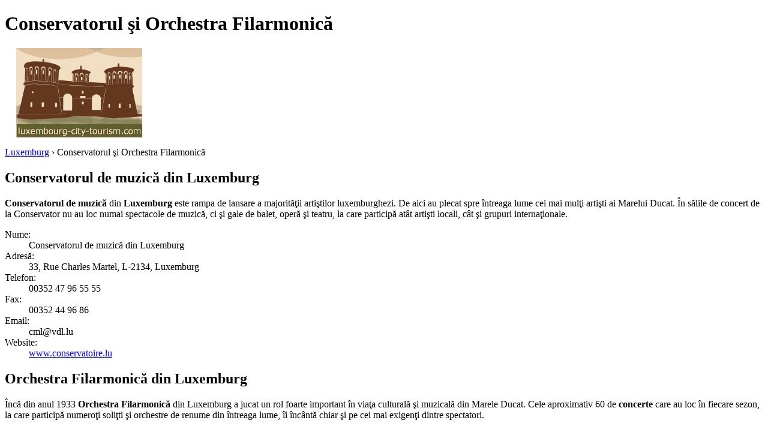

--- FILE ---
content_type: text/html; charset=utf-8
request_url: https://www.luxembourg-city-tourism.com/ro/conservatorul-si-orchestra-filarmonica.html
body_size: 3408
content:
<!DOCTYPE html PUBLIC "-//W3C//DTD XHTML 1.0 Transitional//EN" "http://www.w3.org/TR/xhtml1/DTD/xhtml1-transitional.dtd">
<html xmlns="http://www.w3.org/1999/xhtml" xml:lang="ro" lang="ro">
<head>
	<meta http-equiv="Content-Type" content="text/html;charset=utf-8" />
	<title>Conservatorul şi Orchestra Filarmonică</title>
	<base href="http://www.luxembourg-city-tourism.com" />
	<meta name="description" content="Conservatorul de muzică şi Orchestra Filarmonică din Luxemburg sunt două instituţii cu o veche tradiţie în Marele Ducat de Luxemburg." />
	<meta name="keywords" content="conservatorul, muzica clasica, filarmonica, sali de concerte, luxemburg" />
	<link rel="shortcut icon" href="/favicon.ico" type="image/x-icon" />
	<link type="text/css" rel="stylesheet" href="/min/?b=css&amp;f=styles.css,styles_new.css,filters.css,igallery.css" />
		 
</head>

<body>
    <div id="container">
        <div id="header">
            <h1 id="hGeneralInfo">Conservatorul şi Orchestra Filarmonică</h1> 
            <div id="logo">
                <img src="img/luxembourg.png" alt="Luxemburg" />
            </div>
        </div>
        <div id="generalInfo">    
    <p id="breadcrumb">
                            <a href="/ro/" title="Luxemburg">Luxemburg</a> &#8250;
                                    
                            Conservatorul şi Orchestra Filarmonică                
    
<ins class="bookingaff" data-aid="2029950" data-target_aid="2029950" data-prod="map" data-width="100%" data-height="590" data-lang="ro" data-currency="EUR" data-dest_id="0" data-dest_type="landmark" data-latitude="49.815273" data-longitude="6.129583" data-mwhsb="0" data-address=""></ins>
<h2>Conservatorul de muzică din Luxemburg</h2>  <p><strong>Conservatorul de muzică</strong> din <strong>Luxemburg</strong> este rampa de lansare a majorităţii artiştilor luxemburghezi. De aici au plecat spre întreaga lume cei mai mulţi artişti ai Marelui Ducat. În sălile de concert de la Conservator nu au loc numai spectacole de muzică, ci şi gale de balet, operă şi teatru, la care participă atât artişti locali, cât şi grupuri internaţionale.</p>     <dl> <dt>Nume:</dt> <dd>Conservatorul de muzică din Luxemburg</dd>  <dt>Adresă:</dt> <dd>33, Rue Charles Martel, L-2134, Luxemburg</dd>  <dt>Telefon:</dt> <dd>00352 47 96 55 55</dd>  <dt>Fax:</dt> <dd>00352 44 96 86</dd>  <dt>Email:</dt> <dd>cml@vdl.lu</dd>  <dt>Website: </dt> <dd><a href="http://www.conservatoire.lu" title="www.conservatoire.lu">www.conservatoire.lu</a></dd> </dl>    <h2>Orchestra Filarmonică din Luxemburg</h2> <p>Încă din anul 1933 <strong>Orchestra Filarmonică</strong> din Luxemburg a jucat un rol foarte important în viaţa culturală şi muzicală din Marele Ducat. Cele aproximativ 60 de <strong>concerte</strong> care au loc în fiecare sezon, la care participă numeroţi soliţti şi orchestre de renume din întreaga lume, îi încântă chiar şi pe cei mai exigenţi dintre spectatori.</p>  <dl> <dt>Nume:</dt> <dd>Orchestra Filarmonică din Luxemburg</dd>  <dt>Adresă:</dt> <dd>1, Place de l’Europe (P.O.2243), L-1022, Luxemburg</dd>  <dt>Telefon:</dt> <dd>00352 29 90 11</dd>  <dt>Fax:</dt> <dd>00352 22 99 98</dd>  <dt>Email:</dt> <dd>info@opl.lu</dd>  <dt>Website:</dt> <dd><a href="http://www.opl.lu" title="www.opl.lu">www.opl.lu</a></dd> </dl>
<a href="/ro/conservatorul-si-orchestra-filarmonica.html#header" title="Sus" class="gototop" id="toTop" ondblclick="ro|Luxemburg|">Sus</a></div><!--/content-->
<div id="nav">
<h3 id="hbookingMenu">Rezervări hoteluri</h3>
	<ins class="bookingaff" data-aid="2029941" data-target_aid="2029941" data-prod="nsb" data-width="100%" data-height="auto" data-lang="ro" data-currency="EUR" data-dest_id="-173619" data-dest_type="city"></ins>
            <h3 id="hAccommodationMenu">Cazare</h3>
        <ul id="accommodationMenu">
                                    <li><a href="/ro/hoteluri-luxemburg/hoteluri-5-stele.html" title="Hoteluri 5 stele Luxemburg">Hoteluri 5 stele</a></li>
                            <li><a href="/ro/hoteluri-luxemburg/hoteluri-4-stele.html" title="Hoteluri 4 stele Luxemburg">Hoteluri 4 stele</a></li>
                            <li><a href="/ro/hoteluri-luxemburg/hoteluri-3-stele.html" title="Hoteluri 3 stele Luxemburg">Hoteluri 3 stele</a></li>
                            <li><a href="/ro/hoteluri-luxemburg/hoteluri-2-stele.html" title="Hoteluri 2 stele Luxemburg">Hoteluri 2 stele</a></li>
                                        <li><a href="/ro/residence-luxemburg/residence.html" title="Residence în Luxemburg">Residence</a></li>
                                            <li><a href="/ro/campinguri-luxemburg/campinguri.html" title="Campinguri în Luxemburg">Campinguri</a></li>
                </ul>
                <h3 id="hInfoMenu">Informații turistice</h3>
        <ul id="infoMenu">
             
                            <li><a href="/ro/harta-luxemburg.html" title="Harta Luxemburg">Harta Luxemburg</a></li>
                            <li><a href="/ro/cum-sa-ajungeti-la-luxemburg.html" title="Cum să ajungeţi la Luxemburg">Cum să ajungeţi la Luxemburg</a></li>
                            <li><a href="/ro/cum-sa-va-deplasati-in-luxemburg.html" title="Cum să vă deplasaţi în Luxemburg">Cum să vă deplasaţi în Luxemburg</a></li>
                            <li><a href="/ro/aeroportul-luxemburg.html" title="Aeroportul Luxemburg">Aeroportul Luxemburg</a></li>
                            <li><a href="/ro/vremea-in-luxemburg.html" title="Vremea în Luxemburg">Vremea în Luxemburg</a></li>
                            <li><a href="/ro/birouri-de-informare-turistica.html" title="Birouri de informare turistică">Birouri de informare turistică</a></li>
                            <li><a href="/ro/sfaturi-de-calatorie.html" title="Sfaturi de călătorie">Sfaturi de călătorie</a></li>
                            <li><a href="/ro/inchirieri-masini.html" title="Închirieri maşini">Închirieri maşini</a></li>
                            <li><a href="/ro/hoteluri-de-lux.html" title="Hoteluri de lux">Hoteluri de lux</a></li>
                            <li><a href="/ro/bucatarie-traditionala-luxemburgheza.html" title="Bucătărie tradiţională luxemburgheză">Bucătărie tradiţională luxemburgheză</a></li>
                            <li><a href="/ro/shopping.html" title="Shopping">Shopping</a></li>
                            <li><a href="/ro/viata-de-noapte.html" title="Viaţa de noapte">Viaţa de noapte</a></li>
                            <li><a href="/ro/istoria.html" title="Istoria">Istoria</a></li>
                            <li><a href="/ro/sport.html" title="Sport">Sport</a></li>
                            <li><a href="/ro/parcuri.html" title="Parcuri">Parcuri</a></li>
                            <li><a href="/ro/sali-de-teatru.html" title="Săli de teatru">Săli de teatru</a></li>
                            <li><a href="/ro/conservatorul-si-orchestra-filarmonica.html" title="Conservatorul şi Orchestra Filarmonică">Conservatorul şi Orchestra Filarmonică</a></li>
                            <li><a href="/ro/luxemburg-grund.html" title="Luxemburg Grund">Luxemburg Grund</a></li>
                            <li><a href="/ro/excursii.html" title="Excursii">Excursii</a></li>
                            <li><a href="/ro/cardul-luxemburg.html" title="Cardul Luxemburg">Cardul Luxemburg</a></li>
                    
                            <li><a href="/ro/imagini-luxemburg.html" title="Imagini Luxemburg">Imagini Luxemburg</a></li>
                </ul>
    
            <h3 id="hAttractionsMenu">Obiective turistice</h3>
        <ul id="attractionsMenu">
                            <li><a href="/ro/obiective-turistice-luxemburg/muzee.html" title="Muzee Luxemburg">Muzee Luxemburg</a></li>
                            <li><a href="/ro/obiective-turistice-luxemburg/catedrale-si-biserici-luxemburg.html" title="Catedrale si Biserici Luxemburg">Catedrale si Biserici Luxemburg</a></li>
                            <li><a href="/ro/obiective-turistice-luxemburg/sali-de-concerte.html" title="Sali de concert Luxemburg">Sali de concert Luxemburg</a></li>
                            <li><a href="/ro/obiective-turistice-luxemburg/plimbare-luxemburg.html" title="Tururi si Itinerarii">Tururi si Itinerarii</a></li>
                            <li><a href="/ro/obiective-turistice-luxemburg/festivaluri-si-sarbatori.html" title="Festivaluri si Sarbatori traditionale">Festivaluri si Sarbatori traditionale</a></li>
                    </ul>
    

    

	        <h3 id="hFoodDrinkMenu">La masă</h3>
        <ul id="foodDrinkMenu">
                        	<li><a href="/ro/restaurante-luxemburg/restaurante.html" title="Restaurante">Restaurante</a></li>
                        	<li><a href="/ro/pizzerii-luxemburg/pizzerii.html" title="Pizzerii">Pizzerii</a></li>
                        	<li><a href="/ro/baruri-luxemburg/baruri.html" title="Baruri">Baruri</a></li>
                    </ul>
    
    
</div><!--end nav-->    <script id='rc-connect' data-container='rc-connect-container' data-preflang='ro' data-template='universal' data-enable-return-checkbox='true' data-target='parent' data-rcid='worldtourism_ro_rc' data-hide-modules='why,manage,hero' data-form-hollow='false' data-box-shadow='false' data-button-radius='8' data-button-size='large'></script>
    <div id="footer">
        <ul>
            <li>
			Luxembourg City Tourism 2025 &copy; 
			<a href="/ro/harta-site.html" title="Hartă site" >Hartă site</a>
        	<a href="/ro/contact.html" title="Contact" >Contact</a>	
			<a href="/ro/termeni-si-conditii-de-utilizare.html" title="Termeni și condiții de utilizare" >Termeni și condiții de utilizare</a>
			<a href="/ro/confidentialitate.html" title="Confidențialitate">Confidențialitate</a>
			</li>

        </ul>
    </div>
</div>
<div id="toplinkscontainer">
	<div id="toplinks">
	<ul id="lang_btn"><li id="lang"><a class="orderBy" href="ro/" title="Luxemburg" hreflang="ro" id="RO">Romana<!--[if gte IE 7]><!--></a><!--<![endif]-->
	<!--[if lte IE 6]><table><tr><td><![endif]--><ul><li><a href="/" title="Luxembourg" hreflang="en" id="EN">English</a></li><li><a href="/fr/" title="Luxembourg" hreflang="fr" id="FR">Fran&#231;ais</a></li><li><a href="/de/" title="Luxemburg" hreflang="de" id="DE">Deutsch</a></li><li><a href="/it/" title="Lussemburgo" hreflang="it" id="IT">Italiano</a></li></ul></li><!--[if lte IE 6]></td></tr></table></a><![endif]-->    </ul>

    <form action="/ro/cauta.html" method="post">
        <p><input type="text" name="search" id="search" value="Scrie aici"/>
        <button type="submit">Caută</button></p>
    </form>

    </div>
</div>

<script type="text/javascript" src="/min/?b=js&amp;f=lang/ro.lang.js,common.js"></script>


    <script type="text/javascript">
  var _paq = _paq || [];
  /* tracker methods like "setCustomDimension" should be called before "trackPageView" */
  _paq.push(['trackPageView']);
  _paq.push(['enableLinkTracking']);
  (function() {
    var u="https://europa-tourism.com/piwik/";
    _paq.push(['setTrackerUrl', u+'piwik.php']);
    _paq.push(['setSiteId', '50']);
    var d=document, g=d.createElement('script'), s=d.getElementsByTagName('script')[0];
    g.type='text/javascript'; g.async=true; g.defer=true; g.src=u+'piwik.js'; s.parentNode.insertBefore(g,s);
  })();
</script>
</body>
</html>